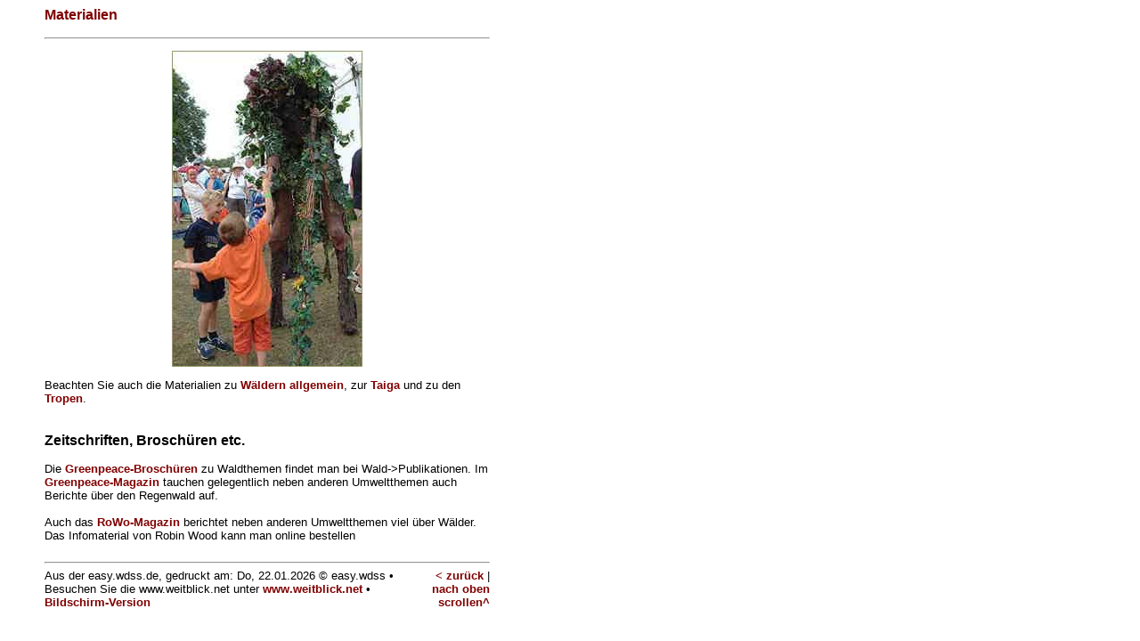

--- FILE ---
content_type: text/html
request_url: https://waldportal.org/heimische/materialien.heimische/print.html
body_size: 927
content:
<!DOCTYPE HTML PUBLIC "-//W3C//DTD HTML 4.0 Transitional//EN">

<html>
<head>
  <title>Materialien</title>
  <link rel="stylesheet" href="/css/style.css" type="text/css">
  <link rel="stylesheet" href="/style.html" type="text/css">
</head>

<body bgcolor="#ffffff" leftmargin="50">
          <!-- Content -->
<table border="0" cellpadding="0" cellspacing="0" width="500">
            <td valign="top" align="left" colspan="2">
                <h3><a name="oben">Materialien</a></h3>
                <hr />
                <p align="center"><img src="/images/treeman.jpg"></p>
Beachten Sie auch die Materialien zu <a href="/materialien.allgemein/index.html">W&auml;ldern allgemein</a>, zur <a href="/materialien.taiga/index.html">Taiga</a> und zu den <a href="/materialien.tropen/index.html">Tropen</a>.<br><br>

<h3>Zeitschriften, Brosch&uuml;ren etc.</h3>
Die <a href="http://www.greenpeace.org/deutschland/">Greenpeace-Brosch&uuml;ren</a> zu Waldthemen findet man bei Wald->Publikationen. Im <a href="http://www.greenpeace-magazin.de/start.html">Greenpeace-Magazin</a> tauchen gelegentlich neben anderen Umweltthemen auch Berichte &uuml;ber den Regenwald auf.<br><br>
Auch das <a href="http://www.robinwood.de">RoWo-Magazin</a> berichtet neben anderen Umweltthemen viel &uuml;ber W&auml;lder. Das Infomaterial von Robin Wood kann man online bestellen<br><br>




            </td>
  <tr><td colspan="2"><hr /></td></tr>
  <tr><td align="left"><p>
        Aus der easy.wdss.de, gedruckt am: Do, 22.01.2026
        &copy; easy.wdss &#149;
        Besuchen Sie die www.weitblick.net unter <a href="http://www.weitblick.net" class="bold">www.weitblick.net</a> &#149;
        <a href="index.html" class="bold">Bildschirm-Version</a></p></td>
      <td align="right"><p>
        <a href="javascript:history.back()" class="bold">&lt; zur&uuml;ck</a> |
        <a href="#oben" class="bold">nach oben scrollen^</a></p></td></tr>
</table>


</body>
</html>